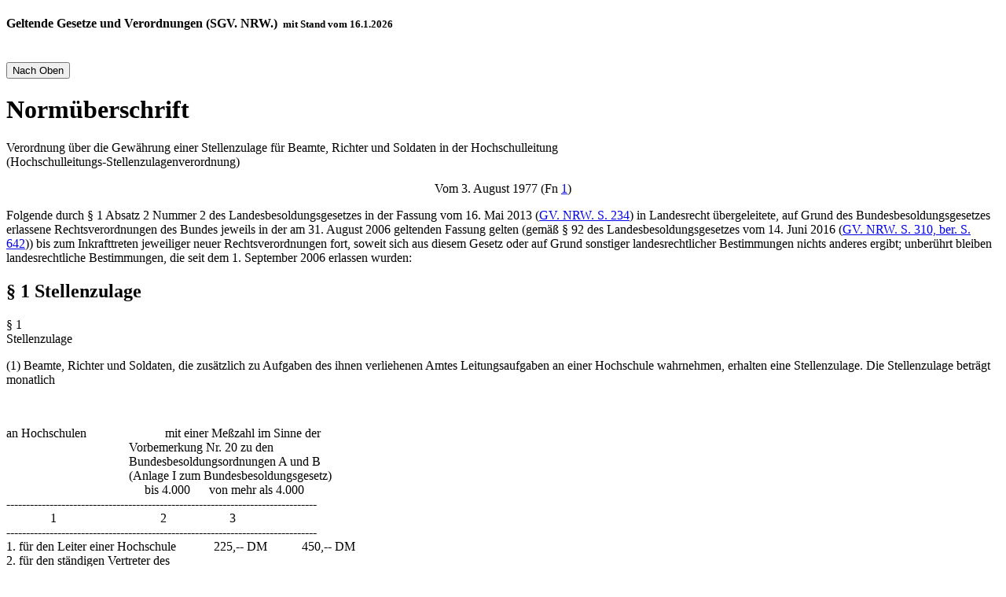

--- FILE ---
content_type: text/html; charset=iso-8859-1
request_url: https://recht.nrw.de/lmi/owa/br_bes_text?print=1&anw_nr=2&gld_nr=%202&ugl_nr=20320&val=40531&ver=0&aufgehoben=N&keyword=&bes_id=40531&show_preview=1
body_size: 8872
content:

          <!DOCTYPE html>
          <html lang="de-DE">
          <head>
          <meta name="viewport" content="width=device-width, initial-scale=1.0">
          <link href="/lmi/owa/" rel="home" />
          <link rel="shortcut icon" type="image/ico" href="/img/93.gif" />
          <link rel="alternate" type="application/rss+xml" title="Aktuelle Verk&uuml;ndungsbl&auml;tter" href="/lmi/owa/BR_VBL_RSS_AUFRUFEN" />
          <meta name="language" content="de" />
          <meta name="page-topic" lang="de" content="Das Rechtsportal mit dem geltenden Recht des Landes NRW" />
          <meta name="author" content="Ministerium des Innern des Landes Nordrhein-Westfalen, Referat 14" />
          <meta name="copyright" content="Ministerium des Innern NRW, Referat 14" />
          <meta name="description" content="Das offizielle Rechtsportal des Landes NRW mit den aktuellen Gesetzen und Erlassen des Landes NRW" />
          <meta name="keywords" content="Ministerium des Innern des Landes Nordrhein-Westfalen, Recht NRW, Gesetze NRW, Gesetze, Bürgerservice, Landesrecht, Erlasse NRW, Ministerialblatt NRW, Verkündungsblätter NRW" />
          <meta name="revisit-after" content="1days" />
          <title>SGV Inhalt : Verordnung über die Gewährung einer Stellenzulage für Beamte, Richter und Soldaten in der Hochschulleitung (Hochschulleitungs-Stellenzulagenverordnung) |  RECHT.NRW.DE</title>
          <link rel="stylesheet" type="text/css" href="/css/style_v16.css">
          </head>
          <body>
<!-- main -->
<main>
<div class="container"><div class="content-area">
<div id="main"></div>
<h4>Geltende Gesetze und Verordnungen (SGV.&nbsp;NRW.) <small>&nbsp;mit&nbsp;Stand&nbsp;vom&nbsp;16.1.2026</small><br/><br/></h4>
<button onclick="topFunction()" id="myBtn" title="Go to top">Nach Oben</button>



<script>
//Get the button
var mybutton = document.getElementById("myBtn");

// When the user scrolls down 20px from the top of the document, show the button
window.onscroll = function() {scrollFunction()};

function scrollFunction() {
  if (document.body.scrollTop > 20 || document.documentElement.scrollTop > 20) {
    mybutton.style.display = "block";
  } else {
    mybutton.style.display = "none";
  }
}

// When the user clicks on the button, scroll to the top of the document
function topFunction() {
  document.body.scrollTop = 0;
  document.documentElement.scrollTop = 0;
}
</script>
<div id="main1"><div class="standard">
<a name="det429951"></a>
<h1 class="hidden">Normüberschrift</h1>
<p class=lrueberschrift>Verordnung über die Gewährung einer Stellenzulage für
Beamte, Richter und Soldaten in der Hochschulleitung<br>
(Hochschulleitungs-Stellenzulagenverordnung)</p>

<p class=MsoNormal align=center comment='text-align:center'>Vom 3. August 1977
(Fn <a href="#FN1">1</a>)</p>

<p class=MsoNormal></p>

<p class=MsoNormal>Folgende durch § 1 Absatz 2 Nummer 2 des
Landesbesoldungsgesetzes in der Fassung vom 16. Mai 2013 (<a href="br_vbl_detail_text?anw_nr=6&amp;vd_id=13862&amp;vd_back=N234&amp;sg=0&amp;menu=1">GV. NRW. S. 234</a>) in
Landesrecht übergeleitete, auf Grund des Bundesbesoldungsgesetzes erlassene
Rechtsverordnungen des Bundes jeweils in der am 31. August 2006 geltenden
Fassung gelten (gemäß § 92 des Landesbesoldungsgesetzes vom 14. Juni 2016 (<a href="br_vbl_detail_text?anw_nr=6&amp;vd_id=15674&amp;vd_back=N310&amp;sg=0&amp;menu=1">GV. NRW. S. 310, ber. S. 642</a>)) bis zum Inkrafttreten jeweiliger neuer
Rechtsverordnungen fort, soweit sich aus diesem Gesetz oder auf Grund sonstiger
landesrechtlicher Bestimmungen nichts anderes ergibt; unberührt bleiben
landesrechtliche Bestimmungen, die seit dem 1. September 2006 erlassen wurden:</p>

<p class=MsoNormal></p>

<p class=MsoNormal></p>

<p class=MsoNormal></p>

<a name="det429952"></a>
<h2 class="hidden">§ 1 Stellenzulage</h2>
<p class=lrdetail>§ 1<br>
Stellenzulage</p>

<p class=MsoNormal>(1) Beamte, Richter und Soldaten, die zusätzlich zu Aufgaben
des ihnen verliehenen Amtes Leitungsaufgaben an einer Hochschule wahrnehmen,
erhalten eine Stellenzulage. Die Stellenzulage beträgt monatlich </p>

<p class=MsoNormal> </p>

<p class=MsoNormal>an Hochschulen                         mit einer Meßzahl im
Sinne der<br>
                                       Vorbemerkung Nr.&nbsp;20 zu den<br>
                                       Bundesbesoldungsordnungen A und B<br>
                                       (Anlage I zum Bundesbesoldungsgesetz)<br>
                                            bis 4.000      von mehr als 4.000<br>
-------------------------------------------------------------------------------<br>
              1                                 2                    3<br>
-------------------------------------------------------------------------------<br>
1. für den Leiter einer Hochschule            225,-- DM           450,-- DM<br>
2. für den ständigen Vertreter des<br>
   Leiters einer Hochschule                   125,-- DM           300,-- DM<br>
3. für weitere ständige Vertreter des<br>
   Leiters einer Hochschule bei einer<br>
   wesentlichen Inanspruchnahme durch<br>
   diese Aufgaben nach Maßgabe des<br>
   Haushalts                           bis zu 125,-- DM    bis zu 250,-- DM<br>
4. für den Vorsitzenden eines<br>
   Hochschulleitungsgremiums                  225,-- DM           450,-- DM<br>
5. für den ständigen Vertreter des<br>
   Vorsitzenden eines<br>
   Hochschulleitungsgremiums                  125,-- DM           300,-- DM<br>
6. für die weiteren Mitglieder eines<br>
   Hochschulleitungsgremiums bei einer<br>
   wesentlichen Inanspruchnahme durch<br>
   diese Aufgaben nach Maßgabe des<br>
   Haushalts                           bis zu 125,-- DM    bis zu 250,-- DM<br>
7. für den Leiter einer regionalen<br>
   oder örtlichen Abteilung einer<br>
   Hochschule                                 125,-- DM           125,-- DM<br>
8. für den Leiter eines Fachbereichs<br>
   einer Hochschule                           125,-- DM           125,-- DM<br>
   bei gleichzeitiger Leitung eines<br>
   großen Universitätsklinikums nach<br>
   Maßgabe des Haushalts               bis zu 350,-- DM    bis zu 350,-- DM<br>
9. für den Leiter eines zentralen<br>
   Kollegialorgans bei einer<br>
   wesentlichen Inanspruchnahme durch<br>
   Daueraufgaben nach Maßgabe des<br>
   Haushalts                           bis zu 125,-- DM    bis zu 125,-- DM<br>
10. für den Leiter einer gemeinsamen<br>
   Kommission bei einer wesentlichen<br>
   Inanspruchnahme durch Daueraufgaben<br>
   nach Maßgabe des Haushalts         bis zu 125,-- DM    bis zu 125,-- DM. </p>

<p class=MsoNormal>Nimmt ein Beamter, Richter oder Soldat mehrere der in Satz 2
genannten Leitungsaufgaben wahr, so erhält er nur die höhere Stellenzulage;
nimmt er eine dieser Leitungsaufgaben mehrfach wahr, so erhält er die
Stellenzulage nur einmal. Eine Stellenzulage wird nicht gewährt, wenn ein
hauptberuflicher Leiter einer Hochschule oder ein hauptberuflicher Vorsitzender
oder ein hauptberufliches Mitglied eines Hochschulleitungsgremiums zugleich
weitere der in Satz 2 genannten Leitungsaufgaben wahrnimmt. Satz 4 gilt
entsprechend für die hauptberuflichen ständigen Vertreter.</p>

<p class=MsoNormal></p>

<p class=MsoNormal>(2) Mit den Stellenzulagen für die Leitungsaufgaben nach
Absatz 1 Satz 2 Nr. 7 bis 10 ist ein besonderer aus den bezeichneten
Leitungsaufgaben entstehender Aufwand abgegolten.</p>

<p class=MsoNormal></p>

<a name="det429953"></a>
<h2 class="hidden">§ 2 Berlin-Klausel</h2>
<p class=lrdetail>§ 2<br>
Berlin-Klausel</p>

<p class=MsoNormal>Diese Verordnung gilt nach § 14 des Dritten
Überleitungsgesetzes in Verbindung mit § 82 Satz 2 des Bundesbesoldungsgesetzes
auch im Land Berlin.</p>

<p class=MsoNormal></p>

<a name="det429954"></a>
<h2 class="hidden">§ 3 Inkrafttreten</h2>
<p class=lrdetail>§ 3<br>
Inkrafttreten</p>

<p class=MsoNormal>(1) Diese Verordnung tritt am 1. Januar 1978 in Kraft.</p>

<p class=MsoNormal></p>

</ul></section>
<br/><br/><br/>
<section  aria-label="Fußnoten">
<b class="update">Fußnoten:</b></br></br>
<table class=MsoNormalTable border=0 cellspacing=0 cellpadding=0 width="99%"
 comment='width:99.18%;border-collapse:collapse'>
 <tr>
  <td width="10%" valign=top comment='width:10.0%;padding:0cm 5.4pt 0cm 5.4pt'>
  <p class=MsoNormal><a name=FN1>Fn 1</a></p>
  </td>
  <td width="90%" valign=top comment='width:90.0%;padding:0cm 5.4pt 0cm 5.4pt'>
  <p class=lrfundstelle>(BGBl. I S. 1527).</p>
  </td>
 </tr>
 <tr>
  <td width="10%" valign=top comment='width:10.0%;padding:0cm 5.4pt 0cm 5.4pt'>
  <p class=MsoNormal></p>
  </td>
  <td width="90%" valign=top comment='width:90.0%;padding:0cm 5.4pt 0cm 5.4pt'>
  <p class=MsoNormal></p>
  </td>
 </tr>
</table></section>
<a name="NORMFUSS"></a>
<p style="text-align:center">
</p></div></div>
</div>
</main>
<script>window.print()</script>
